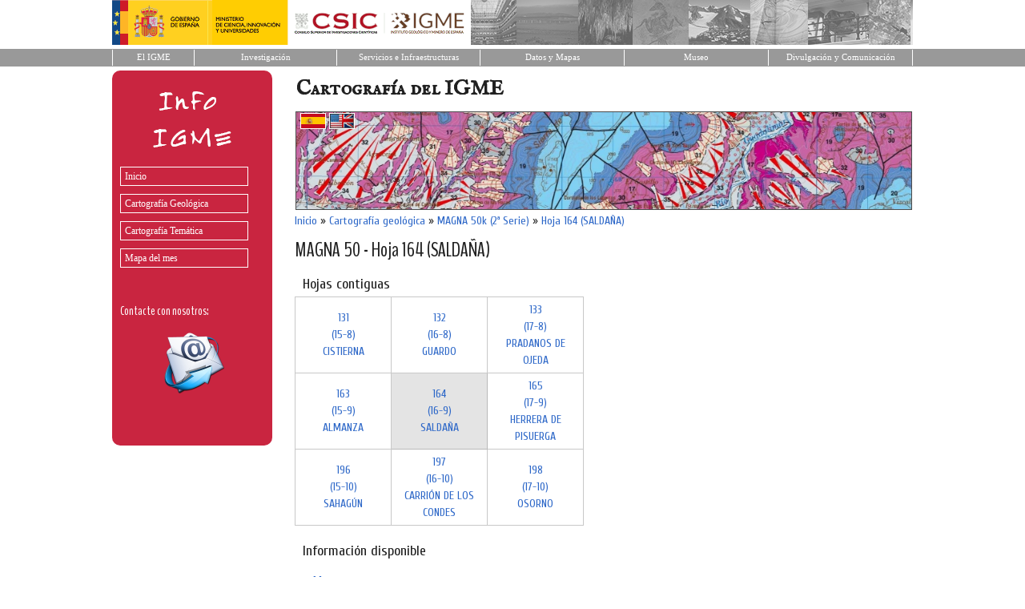

--- FILE ---
content_type: text/html; charset=utf-8
request_url: https://info.igme.es/cartografiadigital/geologica/Magna50Hoja.aspx?Id=164&language=es
body_size: 10589
content:


<!DOCTYPE html PUBLIC "-//W3C//DTD XHTML 1.0 Strict//EN" "http://www.w3.org/TR/xhtml1/DTD/xhtml1-strict.dtd">
<html xmlns="http://www.w3.org/1999/xhtml">
<head><title>
	MapasIGME - Portal de cartografía del IGME: MAGNA 50 - Hoja 164 (SALDAÑA)
</title><meta name="viewport" content="width=device-width, initial-scale=1" />

    <!-- Google tag (gtag.js) -->
    <script async src="https://www.googletagmanager.com/gtag/js?id=G-ZX5SY9EZH2"></script>
    <script>
        window.dataLayer = window.dataLayer || [];
        function gtag() { dataLayer.push(arguments); }
        gtag('js', new Date());

        gtag('config', 'G-ZX5SY9EZH2');
    </script>



    <!-- Bootstrap CSS -->
    <link href="https://cdn.jsdelivr.net/npm/bootstrap@5.0.2/dist/css/bootstrap.min.css" rel="stylesheet" integrity="sha384-EVSTQN3/azprG1Anm3QDgpJLIm9Nao0Yz1ztcQTwFspd3yD65VohhpuuCOmLASjC" crossorigin="anonymous" /><link href="https://fonts.googleapis.com/css?family=IM+Fell+English+SC" rel="stylesheet" type="text/css" /><link href="https://fonts.googleapis.com/css?family=BenchNine" rel="stylesheet" type="text/css" /><link href="https://fonts.googleapis.com/css?family=Cuprum" rel="stylesheet" type="text/css" /><link href="../Styles/Site.css" rel="stylesheet" type="text/css" />
<meta http-equiv="description" name="description" /><meta http-equiv="title" name="title" content="MapasIGME - Portal de cartografía del IGME: MAGNA 50 - Hoja 164 (SALDAÑA)" /><meta http-equiv="keywords" name="keywords" content="hoja, 164, SALDAÑA, 16-9, magna, magna50, mapa, map, geología, geology, 50000, cartografía, cartography, MapasIGME, InfoIGME, Spanish Geological Survey, Instituto Geológico y Minero de España, IGME" /></head>
<body>
    <a name="top"></a>
    <form method="post" action="./Magna50Hoja.aspx?Id=164&amp;language=es" id="ctl01">
<div class="aspNetHidden">
<input type="hidden" name="__VIEWSTATE" id="__VIEWSTATE" value="/[base64]/2y4k=" />
</div>

<script type="text/javascript">
//<![CDATA[
var theForm = document.forms['ctl01'];
if (!theForm) {
    theForm = document.ctl01;
}
function __doPostBack(eventTarget, eventArgument) {
    if (!theForm.onsubmit || (theForm.onsubmit() != false)) {
        theForm.__EVENTTARGET.value = eventTarget;
        theForm.__EVENTARGUMENT.value = eventArgument;
        theForm.submit();
    }
}
//]]>
</script>


<script src="/cartografiadigital/WebResource.axd?d=Dv72X1YyZNmQ_jVsAb1tcc4nwvzSgIj8zrASE7kUpPxd8ajn1Hebqneanqc70WQ1_kRKsQm36Y8cVfwaSPgWd8vnWXFY0CJpxi1IsIdJU501&amp;t=638901613900000000" type="text/javascript"></script>


<script src="/cartografiadigital/WebResource.axd?d=-ht8N7Mc-BR7DYU8LHgz6XKxlQjRBoEucudFlf07rBwS8tipHgH-LlZQO82iaSsM7CbQDGQYGZF7oq7rDJHKtbVKuctq4xdKT_UOCyNNies1&amp;t=638901613900000000" type="text/javascript"></script>
<div class="aspNetHidden">

	<input type="hidden" name="__VIEWSTATEGENERATOR" id="__VIEWSTATEGENERATOR" value="5845D29A" />
	<input type="hidden" name="__SCROLLPOSITIONX" id="__SCROLLPOSITIONX" value="0" />
	<input type="hidden" name="__SCROLLPOSITIONY" id="__SCROLLPOSITIONY" value="0" />
	<input type="hidden" name="__EVENTTARGET" id="__EVENTTARGET" value="" />
	<input type="hidden" name="__EVENTARGUMENT" id="__EVENTARGUMENT" value="" />
	<input type="hidden" name="__EVENTVALIDATION" id="__EVENTVALIDATION" value="/wEdAAO9phq/SYx70AxB61EA5rBJ5EUsn/u5zYQPty4o4CZUS06QB20IPcG9/I2jzVmzNrJcTr2vMj3ZFe96uMpEMBNDRzKwifh1kfspwh7uWay5/w==" />
</div>

    <!-- Cabecera -->
    <div class="cabecera" align="center">
                    <div style="width:1000px;height:56px;background-color:#FFFFFF;margin:0px;padding:0px;border-spacing: 0;border-collapse: collapse;background-image: url('http://web.igme.es/PagInicio2014/cenefaSup.gif');">
                        <div style="margin:0px;padding:0px;text-align:left;"><img border="0" src="http://web.igme.es/images/logoWeb.gif" alt="Logo IGME-Ministerio"></div>
        			</div>
        			
        			<table style="width:100%;background-color:#FFFFFF;margin:0px;padding:0px;border-spacing: 0;border-collapse: collapse;">
        				<tbody><tr height="5"><td class="superior"></td></tr>
							<tr>
							    <td bgcolor="#999999" align="center">
          					        <table border="0" width="1000" cellspacing="0" cellpadding="0" height="20" summary="Menú superior que accede a diferentes páginas de la web del IGME">
            					        <tbody><tr>
					                      <td align="center" style="border-left:1px solid #FFFFFF; border-right:1px solid #FFFFFF; " bgcolor="#999999" width="75">
					 								        <div class="superior">
					              	        <p style="margin:0 2px; ">
					              	        <a title="Ir a inicio de la web del IGME" id="INI" href="https://www.igme.es" style="text-decoration: none;color: #FFFFFF;font-family: tahoma, verdana;font-size: 8pt;">El IGME</a></p></div></td>
					                     <td align="center" style="border-right:1px solid #FFFFFF; " bgcolor="#999999" width="131">
					                        <div class="superior">
					              	        <p style="margin:0 2px; " align="center">
					              	        <a id="QUI" title="Ir a Quienes somos" href="https://www.igme.es/el-centro-nacional-igme/presentacion-investigacion/" style="text-decoration: none;color: #FFFFFF;font-family: tahoma, verdana;font-size: 8pt;">Investigación</a></p></div></td>
					                     <td align="center" style="border-right:1px solid #FFFFFF; " bgcolor="#999999" width="132">
					              	        <div class="superior">
					             	 	        <p style="margin:0 2px; ">
					              	        <a id="ACT" title="Ir a Actividades" href="https://www.igme.es/presentacion-servicios/" style="text-decoration: none;color: #FFFFFF;font-family: tahoma, verdana;font-size: 8pt;">Servicios e Infraestructuras</a></p></div></td>
					                     <td align="center" style="border-right:1px solid #FFFFFF; " bgcolor="#999999" width="132">
					               	        <div class="superior">
					              	        <p style="margin:0 2px; ">
					              	        <a title="Ir al catálogo de información geocientítica" href="https://www.igme.es/datos-y-mapas//" style="text-decoration: none;color: #FFFFFF;font-family: tahoma, verdana;font-size: 8pt;">Datos y Mapas</a></p></div></td>
					                     <td align="center" style="border-right:1px solid #FFFFFF; " bgcolor="#999999" width="132">
					               	        <div class="superior">
					              	        <p style="margin:0 2px; ">
					              	        <a id="SER0" title="Ir a Servicios" href="https://www.igme.es/presentacion-museo/" style="text-decoration: none;color: #FFFFFF;font-family: tahoma, verdana;font-size: 8pt;">Museo</a></p></div></td>
					                     <td align="center" style="border-right:1px solid #FFFFFF; " bgcolor="#999999" width="132">
					               	        <div class="superior">
					              	        <p style="margin:0 2px; ">
					              	        <a href="https://www.igme.es/divulgacion-y-comunicacion/presentacion-divulgacion-y-comunicacion/" style="text-decoration: none;color: #FFFFFF;font-family: tahoma, verdana;font-size: 8pt;">Divulgación y Comunicación</a></p></div></td>
					                    </tr>					            
					                  </tbody></table>
					            </td>
							</tr>
							<tr height="5"><td class="superior"></td></tr>
						</tbody></table>
				
	</div>


      
    
    <div class="page">
       <div id="divizquierda" class="izquierda">
            <img style="border: 0px" src="../img/infoIgme.gif" alt="Logotipo InfoIGME" /><br />
            <div class="menu" id="NavigationMenu">
	<ul class="level1">
		<li><a class="level1" href="../portada/Default.aspx?language=es">Inicio</a></li><li><a class="level1" href="Default.aspx?language=es">Cartografía Geológica</a></li><li><a class="level1" href="../Tematica/Default.aspx?language=es">Cartografía Temática</a></li><li><a class="level1" href="../portada/mapa-del-mes.aspx?language=es">Mapa del mes</a></li>
	</ul>
</div>
            <br />
            <br />
            <div style="color: #FFFFFF;margin: 10px 5px 0px 10px;font-size:16px;text-decoration:none;">
                Contacte con nosotros: <br/>
                <div style="text-align:center; display:block;padding-top:10px;">
                    <a href="http://web.igme.es/solicitud_cartografia" target="_blank"><img src="../img/mail-logo.png" alt="Contacte con nosotros" title="Contacte con nosotros"/></a>
                </div>
                
            </div>
        </div>
       
        <div class="derecha">
            <div class="Cabecera">
                <span id="lblTituloPagina">Cartografía del IGME</span>
                
            </div>
            <div style="z-index:2;">

                <div style="position:relative;z-index:4;width:75px;top:7px; left:8px; display: block;text-align:right;border: 0px solid #496077;">
                        <input type="image" name="ctl00$imbES" id="imbES" src="../img/es.png" alt="Español" style="border-color:White;border-width:1px;border-style:Solid;" />&nbsp;
                        <input type="image" name="ctl00$imbEN" id="imbEN" src="../img/en.png" alt="English" style="border-color:White;border-width:1px;border-style:Solid;" />
                </div>

                <div style="position:relative;z-index:1;top:-20px; left:-1px; display: block;text-align:left;border: 0px solid #496077;padding-left:10px;">
                    <img id="imgCabecera" alt="Cartografía Digital del IGME" class="imgCabecera" src="../img/cab_magna50.jpg" />
                </div>

    

      

            </div>  
        
            <div class="main" style="position: relative;z-index:4;top:-20px;padding: 0px 0px;margin: 5px 8px 8px 8px;min-height: 420px;">
                
    
    <table cellpadding="0" cellspacing="0">
        <!--<tr><td class="Texto"><a class="EnlaceMini" href="../estacion/Default.aspx">EPVRF</a>&nbsp;»&nbsp;<a class="EnlaceMini" href="./Default.aspx">Centro Paleontológico Fonelas P-1</a>&nbsp;»&nbsp;<a class="EnlaceMini" href="./Investigacion.aspx">Investigación</a>&nbsp;»&nbsp;<a class="EnlaceMini" href="./PaleontologiaMamiferos.aspx">Paleontología Mamíferos</a></td></tr>-->
        <tr><td class="Texto"><div id="MainContent_pnlDirectorio">
	<a class='EnlaceMini' href='../portada/Default.aspx?language=es' title='Inicio'>Inicio</a>&nbsp;»&nbsp;<a class='EnlaceMini' href='../geologica/Default.aspx?language=es' title='Cartografía geológica'>Cartografía geológica</a>&nbsp;»&nbsp;<a class='EnlaceMini' href='../geologica/Magna50Hoja.aspx?language=es' title='MAGNA 50k (2ª Serie)'>MAGNA 50k (2ª Serie)</a>&nbsp;»&nbsp;<a class='EnlaceMini' href='/cartografiadigital/geologica/Magna50Hoja.aspx?Id=164&language=es' title='Hoja 164 (SALDAÑA)'>Hoja 164 (SALDAÑA)</a>
</div></td></tr>
        <tr><td style="height:10px"></td></tr>
        <tr><td><span id="MainContent_lblTitulo" class="Titulo">MAGNA 50 - Hoja 164 (SALDAÑA)</span></td></tr>
        <tr><td style="height:4px"></td></tr>
        <tr><td><span id="MainContent_lblSubTitulo" class="Subtitulo"></span></td></tr>
    </table>
     
    <div>
                        
        <div id="MainContent_pnlHojasProximas">
	<a name="hojasproximas"></a><h2>Hojas contiguas</h2><table class="TablaHojasProximas"><tr><td class="TDHojaProxima"><a class="EnlaceMini" href="Magna50Hoja.aspx?language=es&id=131">131 <br/>(15-8)<br/>CISTIERNA</a></td><td class="TDHojaProxima"><a class="EnlaceMini" href="Magna50Hoja.aspx?language=es&id=132">132 <br/>(16-8)<br/>GUARDO</a></td><td class="TDHojaProxima"><a class="EnlaceMini" href="Magna50Hoja.aspx?language=es&id=133">133 <br/>(17-8)<br/>PRADANOS DE OJEDA</a></td></tr><tr><td class="TDHojaProxima"><a class="EnlaceMini" href="Magna50Hoja.aspx?language=es&id=163">163 <br/>(15-9)<br/>ALMANZA</a></td><td class="TDHojaActiva"><a class="EnlaceMini" href="Magna50Hoja.aspx?language=es&id=164">164 <br/>(16-9)<br/>SALDAÑA</a></td><td class="TDHojaProxima"><a class="EnlaceMini" href="Magna50Hoja.aspx?language=es&id=165">165 <br/>(17-9)<br/>HERRERA DE PISUERGA</a></td></tr><tr><td class="TDHojaProxima"><a class="EnlaceMini" href="Magna50Hoja.aspx?language=es&id=196">196 <br/>(15-10)<br/>SAHAGÚN</a></td><td class="TDHojaProxima"><a class="EnlaceMini" href="Magna50Hoja.aspx?language=es&id=197">197 <br/>(16-10)<br/>CARRIÓN DE LOS CONDES</a></td><td class="TDHojaProxima"><a class="EnlaceMini" href="Magna50Hoja.aspx?language=es&id=198">198 <br/>(17-10)<br/>OSORNO</a></td></tr></table>
</div>
        <div id="MainContent_pnlResultados">
	<div style='margin:6px 0px 0px 0px;'><div style="padding:5px 0px 10px 0px;"><h2>Información disponible</h2></div><div>&nbsp;&nbsp;&nbsp;&nbsp;&nbsp;&nbsp;<img src="../img/flecha.gif" alt="Mapas" title="Mapas"/>&nbsp;<a class="Enlace" href="#mapas">Mapas</a></div><div>&nbsp;&nbsp;&nbsp;&nbsp;&nbsp;&nbsp;<img src="../img/flecha.gif" alt="Servicios de mapa" title="Servicios de mapa"/>&nbsp;<a class="Enlace" href="#servicios_de_mapa">Servicios de mapa</a></div><div>&nbsp;&nbsp;&nbsp;&nbsp;&nbsp;&nbsp;<img src="../img/flecha.gif" alt="Memoria y metadatos" title="Memoria y metadatos"/>&nbsp;<a class="Enlace" href="#memoria_y_metadatos">Memoria y metadatos</a></div><div>&nbsp;&nbsp;&nbsp;&nbsp;&nbsp;&nbsp;<img src="../img/flecha.gif" alt="Información complementaria" title="Información complementaria"/>&nbsp;<a class="Enlace" href="#información_complementaria">Información complementaria</a></div></div><a name="mapas"></a><div class="Seccion">Mapas</div><h2>Mapa en formato PDF</h2><div class="d-flex flex-row"><div class="ms-2"><a target="_blank" href="https://info.igme.es/cartografiadigital/datos/magna50/pdfs/d1_G50/Magna50_164.pdf"><img src="../img/pdf.png"/></a></div><div class="ms-2"><span class="Texto"><a target="_blank" class="Enlace" href="https://info.igme.es/cartografiadigital/datos/magna50/pdfs/d1_G50/Magna50_164.pdf">Mapa en formato PDF de la hoja 164</a><span></div></div><h2>Mapa editado escaneado</h2><div class="d-flex flex-row"><div class="ms-2"><a target="_blank" href="https://info.igme.es/cartografiadigital/datos/magna50/jpgs/d1_G50/Editado_MAGNA50_164.jpg"><img src="../img/jpg.png"/></a></div><div class="ms-2"><span class="Texto"><a target="_blank" class="Enlace" href="https://info.igme.es/cartografiadigital/datos/magna50/jpgs/d1_G50/Editado_MAGNA50_164.jpg">Imagen escaneada del mapa editado de la hoja 164</a><span></div><div class="ms-2"><a target="_blank" href="https://info.igme.es/cartografiadigital/datos/magna50/jpgs/d1_G50/Editado_MAGNA50_164.jpg" onmouseover = "document.getElementById('https://info.igme.es/cartografiadigital/datos/magna50/jpgs/d1_G50/Editado_MAGNA50_164.jpg').src='https://info.igme.es/cartografiadigital/datos/magna50/miniaturas/Editado_MAGNA50_164.jpg';document.getElementById('https://info.igme.es/cartografiadigital/datos/magna50/jpgs/d1_G50/Editado_MAGNA50_164.jpg').className='imagen';" onmouseout = "document.getElementById('https://info.igme.es/cartografiadigital/datos/magna50/jpgs/d1_G50/Editado_MAGNA50_164.jpg').src='../img/Transparent.gif';document.getElementById('https://info.igme.es/cartografiadigital/datos/magna50/jpgs/d1_G50/Editado_MAGNA50_164.jpg').className='';"><img src="../img/preview.png" /></a><img src="../img/Transparent.gif" id="https://info.igme.es/cartografiadigital/datos/magna50/jpgs/d1_G50/Editado_MAGNA50_164.jpg" style="zindex: 100; position: absolute; margin-left:5px;" /></div></div><h2>Mapa recortado georreferenciado&nbsp;<img src="../img/info.png" alt="El archivo .zip contiene el fichero .jpg de imagen y dos ficheros asociados .jgw y .aux de georreferenciación, necesarios para su correcta visualización. Imágenes georreferenciadas en coordenadas geográficas (ED 1950)" title="El archivo .zip contiene el fichero .jpg de imagen y dos ficheros asociados .jgw y .aux de georreferenciación, necesarios para su correcta visualización. Imágenes georreferenciadas en coordenadas geográficas (ED 1950)"/></h2><div class="d-flex flex-row"><div class="ms-2"><a target="_blank" href="https://info.igme.es/cartografiadigital/datos/magna50/jpgs/d1_G50/VRF_MAGNA50_164.zip"><img src="../img/zip.png"/></a></div><div class="ms-2"><span class="Texto"><a target="_blank" class="Enlace" href="https://info.igme.es/cartografiadigital/datos/magna50/jpgs/d1_G50/VRF_MAGNA50_164.zip">Imagen georreferenciada del mapa editado recortado de la hoja 164</a><span></div><div class="ms-2"><a target="_blank" href="https://info.igme.es/cartografiadigital/datos/magna50/jpgs/d1_G50/VRF_MAGNA50_164.zip" onmouseover = "document.getElementById('https://info.igme.es/cartografiadigital/datos/magna50/jpgs/d1_G50/VRF_MAGNA50_164.zip').src='https://info.igme.es/cartografiadigital/datos/magna50/miniaturas/VRF_MAGNA50_164.jpg';document.getElementById('https://info.igme.es/cartografiadigital/datos/magna50/jpgs/d1_G50/VRF_MAGNA50_164.zip').className='imagen';" onmouseout = "document.getElementById('https://info.igme.es/cartografiadigital/datos/magna50/jpgs/d1_G50/VRF_MAGNA50_164.zip').src='../img/Transparent.gif';document.getElementById('https://info.igme.es/cartografiadigital/datos/magna50/jpgs/d1_G50/VRF_MAGNA50_164.zip').className='';"><img src="../img/preview.png" /></a><img src="../img/Transparent.gif" id="https://info.igme.es/cartografiadigital/datos/magna50/jpgs/d1_G50/VRF_MAGNA50_164.zip" style="zindex: 100; position: absolute; margin-left:5px;" /></div></div><h2>Mapa Web de ArcGIS Online&nbsp;<img src="../img/info.png" alt="Mapa interactivo que muestra información geográfica. Estos mapas admiten visualización, edición, análisis y funciones dependientes del tiempo. Los mapas son la base de las aplicaciones y se pueden visualizar en una amplia variedad de clientes, como dispositivos móviles, aplicaciones de escritorio y navegadores Web." title="Mapa interactivo que muestra información geográfica. Estos mapas admiten visualización, edición, análisis y funciones dependientes del tiempo. Los mapas son la base de las aplicaciones y se pueden visualizar en una amplia variedad de clientes, como dispositivos móviles, aplicaciones de escritorio y navegadores Web."/></h2><div class="d-flex flex-row"><div class="ms-2"><a target="_blank" href="http://igme.maps.arcgis.com/home/webmap/viewer.html?webmap=92d3a8e400b44daf911907d3d7c8c7e9"><img src="../img/webmap.png"/></a></div><div class="ms-2"><span class="Texto"><a target="_blank" class="Enlace" href="http://igme.maps.arcgis.com/home/webmap/viewer.html?webmap=92d3a8e400b44daf911907d3d7c8c7e9">http://igme.maps.arcgis.com/home/webmap/viewer.html?webmap=92d3a8e400b44daf911907d3d7c8c7e9</a><span></div></div><a name="servicios_de_mapa"></a><div class="Seccion">Servicios de mapa</div><h2>Servicio WMS para el MAGNA&nbsp;<img src="../img/info.png" alt="El servicio Web Map Service (WMS) definido por el OGC (Open Geospatial Consortium) permite visualizar y consultar mapas referenciados espacialmente. Este estándar internacional permite representar información geográfica de distintos organismos en forma de de imagen digital." title="El servicio Web Map Service (WMS) definido por el OGC (Open Geospatial Consortium) permite visualizar y consultar mapas referenciados espacialmente. Este estándar internacional permite representar información geográfica de distintos organismos en forma de de imagen digital."/></h2><div class="d-flex flex-row"><div class="ms-2"><a target="_blank" href="https://mapas.igme.es/gis/services/Cartografia_Geologica/IGME_MAGNA_50/MapServer/WMSServer?request=getcapabilities&service=wms&version=1.3.0"><img src="../img/ogc.png"/></a></div><div class="ms-2"><span class="Texto"><a target="_blank" class="Enlace" href="https://mapas.igme.es/gis/services/Cartografia_Geologica/IGME_MAGNA_50/MapServer/WMSServer?request=getcapabilities&service=wms&version=1.3.0">https://mapas.igme.es/gis/services/Cartografia_Geologica/IGME_MAGNA_50/MapServer/WMSServer</a><span></div></div><h2>Servicio de ArcGIS Server para el MAGNA&nbsp;<img src="../img/info.png" alt="Un servicio Web de ArcGIS Server representa un recurso SIG, como un mapa, localizador o imagen, que se encuentra en un sitio de ArcGIS for Server y se pone a disposición de las aplicaciones cliente." title="Un servicio Web de ArcGIS Server representa un recurso SIG, como un mapa, localizador o imagen, que se encuentra en un sitio de ArcGIS for Server y se pone a disposición de las aplicaciones cliente."/></h2><div class="d-flex flex-row"><div class="ms-2"><a target="_blank" href="https://mapas.igme.es/gis/rest/services/Cartografia_Geologica/IGME_MAGNA_50/MapServer"><img src="../img/ags.png"/></a></div><div class="ms-2"><span class="Texto"><a target="_blank" class="Enlace" href="https://mapas.igme.es/gis/rest/services/Cartografia_Geologica/IGME_MAGNA_50/MapServer">https://mapas.igme.es/gis/rest/services/Cartografia_Geologica/IGME_MAGNA_50/MapServer</a><span></div></div><h2>Servicio para Google Earth (KML) del MAGNA&nbsp;<img src="../img/info.png" alt="KML es un formato de archivo que se utiliza para mostrar datos geográficos en un navegador terrestre, como Google Earth, Google Maps y Google Maps para móviles. KML utiliza una estructura basada en etiquetas con atributos y elementos anidados y está basado en el estándar XML." title="KML es un formato de archivo que se utiliza para mostrar datos geográficos en un navegador terrestre, como Google Earth, Google Maps y Google Maps para móviles. KML utiliza una estructura basada en etiquetas con atributos y elementos anidados y está basado en el estándar XML."/></h2><div class="d-flex flex-row"><div class="ms-2"><a target="_blank" href="https://mapas.igme.es/gis/rest/services/Cartografia_Geologica/IGME_MAGNA_50/MapServer/kml/mapImage.kmz"><img src="../img/kml.png"/></a></div><div class="ms-2"><span class="Texto"><a target="_blank" class="Enlace" href="https://mapas.igme.es/gis/rest/services/Cartografia_Geologica/IGME_MAGNA_50/MapServer/kml/mapImage.kmz">https://mapas.igme.es/gis/rest/services/Cartografia_Geologica/IGME_MAGNA_50/MapServer/kml/mapImage.kmz</a><span></div></div><a name="memoria_y_metadatos"></a><div class="Seccion">Memoria y metadatos</div><h2>Memoria</h2><div class="d-flex flex-row"><div class="ms-2"><a target="_blank" href="https://info.igme.es/cartografiadigital/datos/magna50/memorias/MMagna0164.pdf"><img src="../img/memoria.png"/></a></div><div class="ms-2"><span class="Texto"><a target="_blank" class="Enlace" href="https://info.igme.es/cartografiadigital/datos/magna50/memorias/MMagna0164.pdf">Memoria asociada al mapa de la hoja 164</a><span></div></div><h2>Metadatos ISO 19115 (GeoNetwork)</h2><div class="d-flex flex-row"><div class="ms-2"><a target="_blank" href="http://catalogo.igme.es/geonetwork/srv/spa/catalog.search#/metadata/ESPIGMEMAGNA502016052420164-1"><img src="../img/metadatos.png"/></a></div><div class="ms-2"><span class="Texto"><a target="_blank" class="Enlace" href="http://catalogo.igme.es/geonetwork/srv/spa/catalog.search#/metadata/ESPIGMEMAGNA502016052420164-1">Metadatos  de la hoja 164</a><span></div></div><h2>Autores del mapa editado</h2><div style="margin: 0px 0px 0px 20px;"><br/><span class="Texto"><b>Autor</b></span><br/><span class="Texto">E. Aragonés Valls (CGC S.A.-IMINSA)</span><br/><br/><span class="Texto"><b>Dirección y supervisión</b></span><br/><span class="Texto">A. Pérez González (IGME)</span><br/><span class="Texto">E. Elízaga Muñoz (IGME)</span><br/></div><a name="información_complementaria"></a><div class="Seccion">Información complementaria</div><div class="Texto">Todas las preparaciones: <b>láminas transparentes, levigados, celdillas, muestras de mano, macrofauna, etc.</b> relacionadas en la documentación de la presente hoja, están disponibles para su consulta en el Área de Geología, Geomorfología y Cartografía Geológica (<a href='mailto:magna@igme.es'>magna@igme.es</a>)</div><h2>Información complementaria escaneada</h2><div class="d-flex flex-row"><div class="ms-2"><a target="_blank" href="https://info.igme.es/cartografiadigital/sidimagenes/magna/20164/Album de Fotografias/Album de Fotografias.pdf"><img src="../img/pdf.png"/></a></div><div class="ms-2"><span class="Texto"><a target="_blank" class="Enlace" href="https://info.igme.es/cartografiadigital/sidimagenes/magna/20164/Album de Fotografias/Album de Fotografias.pdf">Album de Fotografias</a><span></div></div><div class="d-flex flex-row"><div class="ms-2"><a target="_blank" href="https://info.igme.es/cartografiadigital/sidimagenes/magna/20164/Analisis Paleontologicos/Analisis Paleontologicos.pdf"><img src="../img/pdf.png"/></a></div><div class="ms-2"><span class="Texto"><a target="_blank" class="Enlace" href="https://info.igme.es/cartografiadigital/sidimagenes/magna/20164/Analisis Paleontologicos/Analisis Paleontologicos.pdf">Analisis Paleontologicos</a><span></div></div><div class="d-flex flex-row"><div class="ms-2"><a target="_blank" href="https://info.igme.es/cartografiadigital/sidimagenes/magna/20164/Columnas/Columnas.pdf"><img src="../img/pdf.png"/></a></div><div class="ms-2"><span class="Texto"><a target="_blank" class="Enlace" href="https://info.igme.es/cartografiadigital/sidimagenes/magna/20164/Columnas/Columnas.pdf">Columnas</a><span></div></div><div class="d-flex flex-row"><div class="ms-2"><a target="_blank" href="https://info.igme.es/cartografiadigital/sidimagenes/magna/20164/Control de Muestras/Control de Muestras.pdf"><img src="../img/pdf.png"/></a></div><div class="ms-2"><span class="Texto"><a target="_blank" class="Enlace" href="https://info.igme.es/cartografiadigital/sidimagenes/magna/20164/Control de Muestras/Control de Muestras.pdf">Control de Muestras</a><span></div></div><div class="d-flex flex-row"><div class="ms-2"><a target="_blank" href="https://info.igme.es/cartografiadigital/sidimagenes/magna/20164/Fichas Granulometricas/Fichas Granulometricas.pdf"><img src="../img/pdf.png"/></a></div><div class="ms-2"><span class="Texto"><a target="_blank" class="Enlace" href="https://info.igme.es/cartografiadigital/sidimagenes/magna/20164/Fichas Granulometricas/Fichas Granulometricas.pdf">Fichas Granulometricas</a><span></div></div><div class="d-flex flex-row"><div class="ms-2"><a target="_blank" href="https://info.igme.es/cartografiadigital/sidimagenes/magna/20164/Fichas MCC1/Fichas MCC1.pdf"><img src="../img/pdf.png"/></a></div><div class="ms-2"><span class="Texto"><a target="_blank" class="Enlace" href="https://info.igme.es/cartografiadigital/sidimagenes/magna/20164/Fichas MCC1/Fichas MCC1.pdf">Fichas MCC1</a><span></div></div><div class="d-flex flex-row"><div class="ms-2"><a target="_blank" href="https://info.igme.es/cartografiadigital/sidimagenes/magna/20164/Fichas Petrologicas Areniscas/Fichas Petrologicas Areniscas.pdf"><img src="../img/pdf.png"/></a></div><div class="ms-2"><span class="Texto"><a target="_blank" class="Enlace" href="https://info.igme.es/cartografiadigital/sidimagenes/magna/20164/Fichas Petrologicas Areniscas/Fichas Petrologicas Areniscas.pdf">Fichas Petrologicas Areniscas</a><span></div></div><div class="d-flex flex-row"><div class="ms-2"><a target="_blank" href="https://info.igme.es/cartografiadigital/sidimagenes/magna/20164/Fichas Petrologicas Calizas Rocas Quimicas/Fichas Petrologicas Calizas Rocas Quimicas.pdf"><img src="../img/pdf.png"/></a></div><div class="ms-2"><span class="Texto"><a target="_blank" class="Enlace" href="https://info.igme.es/cartografiadigital/sidimagenes/magna/20164/Fichas Petrologicas Calizas Rocas Quimicas/Fichas Petrologicas Calizas Rocas Quimicas.pdf">Fichas Petrologicas Calizas Rocas Quimicas</a><span></div></div><div class="d-flex flex-row"><div class="ms-2"><a target="_blank" href="https://info.igme.es/cartografiadigital/sidimagenes/magna/20164/Mapa de formaciones superficiales/Mapa de formaciones superficiales.pdf"><img src="../img/pdf.png"/></a></div><div class="ms-2"><span class="Texto"><a target="_blank" class="Enlace" href="https://info.igme.es/cartografiadigital/sidimagenes/magna/20164/Mapa de formaciones superficiales/Mapa de formaciones superficiales.pdf">Mapa de formaciones superficiales</a><span></div></div><div class="d-flex flex-row"><div class="ms-2"><a target="_blank" href="https://info.igme.es/cartografiadigital/sidimagenes/magna/20164/Mapa de Situacion/Mapa de Situacion.pdf"><img src="../img/pdf.png"/></a></div><div class="ms-2"><span class="Texto"><a target="_blank" class="Enlace" href="https://info.igme.es/cartografiadigital/sidimagenes/magna/20164/Mapa de Situacion/Mapa de Situacion.pdf">Mapa de Situacion</a><span></div></div>
</div>        
    </div> 




            </div>

            <div class="clear">
            </div>

        </div>
    </div>



    <div style="width:80%;margin: 10px 0px 0px 20px;display: inline-block;position:relative;">            
            <div style="float:left;margin: -1px 5px 0px 0px;"><img src="../img/Mail.png" border="0"></div><div><a href="http://web.igme.es/solicitud_cartografia" target="_blank" class="EnlaceFooter"><b>Contacte con nosotros</b></a></div>
    </div>

    <div class="footer">
    <center>

        <div id="pnlMapaWeb" class="mapaweb">
	<table cellpadding='0' cellspacing='0' style='width:950px;padding-top:10px;padding-bottom:10px'><tr><td><table cellpadding='0' cellspacing='0'><tr><td width='10px'></td><td align='left' valign='top'><table cellpadding='0' cellspacing='0' border='0px'><tr><td class='TextoFooter'><a class='EnlaceFooter' href='../geologica/Default.aspx?language=es'>Cartografía geológica</a></td></tr><tr><td class='TextoFooterMini'>▪&nbsp;<a class='EnlaceFooterMini' href='../geologica/Magna3S.aspx?language=es'>MAGNA 50k (3ª Serie)</a></td></tr><tr><td class='TextoFooterMini'>▪&nbsp;<a class='EnlaceFooterMini' href='../geologica/Magna50.aspx?language=es'>MAGNA 50k (2ª Serie)</a></td></tr><tr><td class='TextoFooterMini'>▪&nbsp;<a class='EnlaceFooterMini' href='../geologica/Geode.aspx?language=es'>GEODE - Geología continua 50k</a></td></tr><tr><td class='TextoFooterMini'>▪&nbsp;<a class='EnlaceFooterMini' href='../geologica/MGD50.aspx?language=es'>MGD 50 - Mapa geológico digital 50k</a></td></tr><tr><td class='TextoFooterMini'>▪&nbsp;<a class='EnlaceFooterMini' href='../geologica/Geo50.aspx?language=es'>Geológico 50k (1ª Serie)</a></td></tr><tr><td class='TextoFooterMini'>▪&nbsp;<a class='EnlaceFooterMini' href='../geologica/Geologico200.aspx?language=es'>Geológico 200k (2ª Serie)</a></td></tr><tr><td class='TextoFooterMini'>▪&nbsp;<a class='EnlaceFooterMini' href='../geologica/Geologicos1M.aspx?language=es'>Geológicos 1M o escala inferior</a></td></tr><tr><td class='TextoFooterMini'>▪&nbsp;<a class='EnlaceFooterMini' href='../geologica/GeologicosHistoricos1M.aspx?language=es'>Geológicos históricos 1M o escala inferior</a></td></tr><tr><td class='TextoFooterMini'>▪&nbsp;<a class='EnlaceFooterMini' href='../geologica/Sintesis200.aspx?language=es'>Geológico 200k (síntesis 1971)</a></td></tr><tr><td class='TextoFooterMini'>▪&nbsp;<a class='EnlaceFooterMini' href='../geologica/Cantabria25.aspx?language=es'>Cantabria 25k</a></td></tr><tr><td class='TextoFooterMini'>▪&nbsp;<a class='EnlaceFooterMini' href='../geologica/GeologiaRegional.aspx?language=es'><strong>Geología regional</strong></a></td></tr></table></td><td width='60px'></td><td align='left' valign='top'><table cellpadding='0' cellspacing='0' border='0px'><tr><td class='TextoFooter'><a class='EnlaceFooter' href='../tematica/Default.aspx?language=es'>Cartografía temática</a></td></tr><tr><td class='TextoFooterMini'>▪&nbsp;<a class='EnlaceFooterMini' href='../tematica/Geomorfologico50.aspx?language=es'>Geomorfológico 50k</a></td></tr><tr><td class='TextoFooterMini'>▪&nbsp;<a class='EnlaceFooterMini' href='../tematica/Geotecnico25.aspx?language=es'>Geotécnico y Riesgos Geológicos 25k y 5k</a></td></tr><tr><td class='TextoFooterMini'>▪&nbsp;<a class='EnlaceFooterMini' href='../tematica/GeomorfologicoProcesosActivos50.aspx?language=es'>Geomorfológico y Procesos activos 50k</a></td></tr><tr><td class='TextoFooterMini'>▪&nbsp;<a class='EnlaceFooterMini' href='../tematica/OrientacionVertido50.aspx?language=es'>Orientación al vertido 50k</a></td></tr><tr><td class='TextoFooterMini'>▪&nbsp;<a class='EnlaceFooterMini' href='../tematica/Geotecnico100.aspx?language=es'>Geotécnico 100k</a></td></tr><tr><td class='TextoFooterMini'>▪&nbsp;<a class='EnlaceFooterMini' href='../tematica/fomar200.aspx?language=es'>FOMAR - Plataforma continental 200k</a></td></tr><tr><td class='TextoFooterMini'>▪&nbsp;<a class='EnlaceFooterMini' href='../tematica/ecocaracter200.aspx?language=es'>Ecocaracter 200k</a></td></tr><tr><td class='TextoFooterMini'>▪&nbsp;<a class='EnlaceFooterMini' href='../tematica/Geotecnico200.aspx?language=es'>Geotécnico 200k</a></td></tr><tr><td class='TextoFooterMini'>▪&nbsp;<a class='EnlaceFooterMini' href='../tematica/ecocaracter500.aspx?language=es'>Ecocaracter 500k</a></td></tr><tr><td class='TextoFooterMini'>▪&nbsp;<a class='EnlaceFooterMini' href='../tematica/mediofisico.aspx?language=es'>Síntesis divulgativas regionales y provinciales del medio físico</a></td></tr><tr><td class='TextoFooterMini'>▪&nbsp;<a class='EnlaceFooterMini' href='../tematica/Hidrogeologico50.aspx?language=es'>Hidrogeológico 50k</a></td></tr><tr><td class='TextoFooterMini'>▪&nbsp;<a class='EnlaceFooterMini' href='../tematica/Hidrogeologico200.aspx?language=es'>Hidrogeológico 200k</a></td></tr><tr><td class='TextoFooterMini'>▪&nbsp;<a class='EnlaceFooterMini' href='../tematica/metalogenetico200.aspx?language=es'>Metalogenético 200k</a></td></tr><tr><td class='TextoFooterMini'>▪&nbsp;<a class='EnlaceFooterMini' href='../tematica/metalogeneticoA200.aspx?language=es'>Metalogenético 200k (serie antigua)</a></td></tr><tr><td class='TextoFooterMini'>▪&nbsp;<a class='EnlaceFooterMini' href='../tematica/metalogenetico1500.aspx?language=es'>Metalogenético 1500k</a></td></tr><tr><td class='TextoFooterMini'>▪&nbsp;<a class='EnlaceFooterMini' href='../tematica/rocasindustrialesA200.aspx?language=es'>Rocas Industriales 200k (serie antigua)</a></td></tr><tr><td class='TextoFooterMini'>▪&nbsp;<a class='EnlaceFooterMini' href='../tematica/atlasgeocientificomadrid.aspx?language=es'>Atlas geocientífico de Madrid</a></td></tr><tr><td class='TextoFooterMini'>▪&nbsp;<a class='EnlaceFooterMini' href='../tematica/atlasgeocientificoalicante.aspx?language=es'>Atlas geocientífico de Alicante</a></td></tr><tr><td class='TextoFooterMini'>▪&nbsp;<a class='EnlaceFooterMini' href='../tematica/atlasgeologicomargencontinental.aspx?language=es'>Atlas geológico del Margen Continental</a></td></tr><tr><td class='TextoFooterMini'>▪&nbsp;<a class='EnlaceFooterMini' href='../tematica/atlasgeocientificoalmeria.aspx?language=es'>Atlas geocientífico de Almería</a></td></tr><tr><td class='TextoFooterMini'>▪&nbsp;<a class='EnlaceFooterMini' href='../tematica/atlasgeocientificocoruna.aspx?language=es'>Atlas geocientífico de La Coruña</a></td></tr><tr><td class='TextoFooterMini'>▪&nbsp;<a class='EnlaceFooterMini' href='../tematica/atlashidrogeologicomadrid.aspx?language=es'>Atlas hidrogeológico de Madrid</a></td></tr><tr><td class='TextoFooterMini'>▪&nbsp;<a class='EnlaceFooterMini' href='../tematica/TematicosSingulares.aspx?language=es'><strong>Temáticos singulares</strong></a></td></tr><tr><td class='TextoFooterMini'>▪&nbsp;<a class='EnlaceFooterMini' href='../tematica/Proyectos.aspx?language=es'><strong>Cartografía de proyectos</strong></a></td></tr><tr><td class='TextoFooterMini'>▪&nbsp;<a class='EnlaceFooterMini' href='../tematica/rmindustriales.aspx?language=es'>Mapas autonómicos de Rocas y Minerales Industriales</a></td></tr></table></td><td width='60px'></td><td align='left' valign='top'><table cellpadding='0' cellspacing='0' border='0px'><tr><td class='TextoFooter'><a class='EnlaceFooter' href='http://mapas.igme.es'>Servicios de mapas</a></td></tr><tr style='height:5px'><td></td></tr><tr><td class='TextoFooter'><a class='EnlaceFooter' href='../portada/mapa-del-mes.aspx?language=es'>Mapa del mes</a></td></tr></table></td></tr></table>
</div>
        <div>
        <table border="0" cellpadding="0" cellspacing="10" width="100%" style="BORDER-TOP-WIDTH: 0px; BORDER-LEFT-WIDTH: 0px; BORDER-BOTTOM-WIDTH: 0px; BORDER-RIGHT-WIDTH: 0px;font-family: tahoma, verdana; font-size: 9pt;" id="table9" summary="Menú inferior que accede a páginas de ayuda de la web del IGME">
            <tbody><tr>
                <td align="center" width="54">
                <p align="center">
                  <img border="0" src="../img/bocetoGris.gif" width="60" height="73" alt="Imagen Boceto IGME"></p></td>
                <td align="center" width="168">
        	        <span style="color:#4C4C4C;">
	        	        <p align="left" style="margin-top: 2px; margin-bottom: 0px;line-height: 1.2em;">IGME</p>
	        	        <p align="left" style="margin-top: 2px; margin-bottom: 0px;line-height: 1.2em;">Ríos Rosas, 23</p>
						<p align="left" style="margin-top: 2px; margin-bottom: 0px;line-height: 1.2em;">28003 Madrid</p>
						<p align="left" style="margin-top: 2px; margin-bottom: 0px;line-height: 1.2em;">Teléfono + 34 913 495 700</p>
					 </span>
				</td>
                <td width="438" valign="bottom">
                <div align="right">
                    <table border="0" cellpadding="0" cellspacing="10" width="429" style="BORDER-TOP-WIDTH: 0px; BORDER-LEFT-WIDTH: 0px; BORDER-BOTTOM-WIDTH: 0px; BORDER-RIGHT-WIDTH: 0px;" id="table10" summary="Menú inferior que accede a diferentes páginas de ayuda de esta web">
                      <tbody><tr>
                        <td align="middle" width="73" style="BORDER-RIGHT: 1px solid #4C4C4C; ">
		                    <a style="text-decoration: none;color: #4C4C4C;" title="Mapa web detallado" href="https://www.igme.es/mapa-web/">Mapa Web</a>
                        </td>
                        <td align="middle" width="79" style="BORDER-RIGHT: 1px solid #4C4C4C; ">
                            <a href="https://www.igme.es/accesibilidad/" title="Ir al apartado de Ayuda - Accesibilidad" style="text-decoration: none;color: #4C4C4C;">Accesibilidad</a>
                        </td>
                        <td align="middle" width="111">
		                    <a href="https://www.igme.es/condiciones-de-uso/" title="Ir al apartado de Condiciones de uso" style="text-decoration: none;color: #4C4C4C;">Condiciones de uso</a>
                        </td>
                      </tr>
                    </tbody></table>
                </div>
                </td>
                <td align="center" valign="bottom">
                <p align="center" style="margin-bottom: 10px">
                    <a target="_blank" title="Web de W3C, conformidad con el Nivel A, de las Directrices de Accesibilidad para el Contenido Web 1.0 del W3C-WAI" http:="" www.w3.org="" wai="" wcag1a-conformance"="" style="text-decoration: none">
                    <img height="22" alt="Icono de conformidad con el Nivel A, de las Directrices de Accesibilidad para el Contenido Web 1.0 del W3C-WAI" src="http://web.igme.es/Ayuda/wcag1A_P.gif" width="65" border="0"></a></p></td>
              </tr>
            </tbody>
        </table>
    </center>
    </div>
    
<script type='text/javascript'>new Sys.WebForms.Menu({ element: 'NavigationMenu', disappearAfter: 500, orientation: 'vertical', tabIndex: 0, disabled: false });</script>
<script type="text/javascript">
//<![CDATA[

theForm.oldSubmit = theForm.submit;
theForm.submit = WebForm_SaveScrollPositionSubmit;

theForm.oldOnSubmit = theForm.onsubmit;
theForm.onsubmit = WebForm_SaveScrollPositionOnSubmit;
//]]>
</script>
</form>


    <!-- Bootstrap Bundle with Popper -->
    <script src="https://cdn.jsdelivr.net/npm/bootstrap@5.0.2/dist/js/bootstrap.bundle.min.js" integrity="sha384-MrcW6ZMFYlzcLA8Nl+NtUVF0sA7MsXsP1UyJoMp4YLEuNSfAP+JcXn/tWtIaxVXM" crossorigin="anonymous"></script>

</body>
</html>
